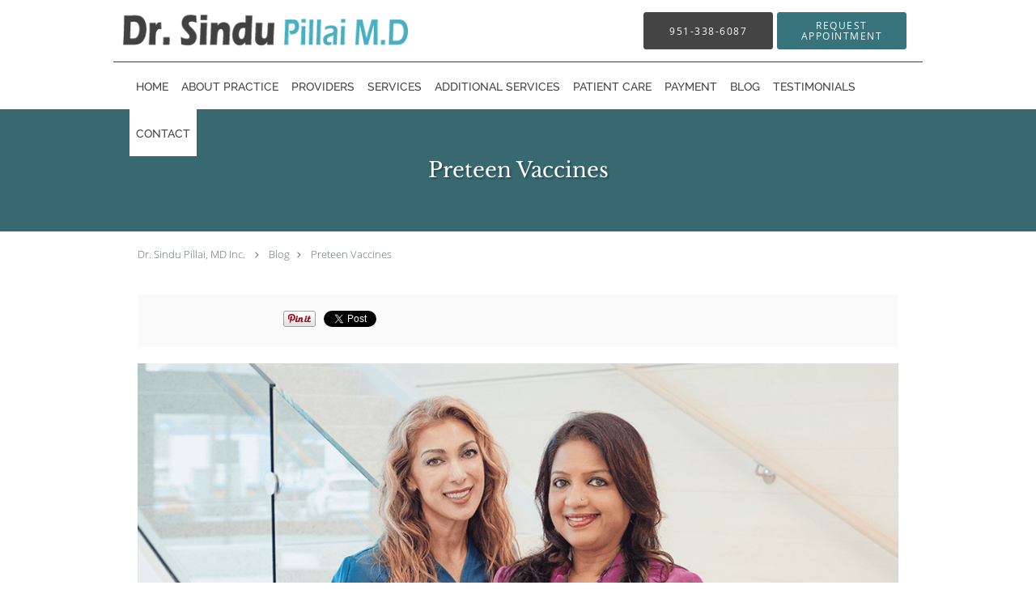

--- FILE ---
content_type: text/html; charset=UTF-8
request_url: https://www.drsindupillai.com/blog/preteen-vaccines
body_size: 17503
content:
<!DOCTYPE html>
<!--[if IE 9 ]><html class="ie9" lang="en"> <![endif]-->
<!--[if (gt IE 9)|!(IE)]><!--> <html class="" lang="en"> <!--<![endif]-->
  <head>
    <meta charset="utf-8">
    <meta name="viewport" content="width=device-width, initial-scale=1.0">

    
    
        <meta name="google-site-verification" content="ZcxEvb2octM3PA6ZFVAxoFrVRej46Adc4zpiwT6b3J4" />
    
    
          <meta property="og:image" content="https://sa1s3optim.patientpop.com/assets/images/provider/photos/2698697.png"/>
  
            <link rel="canonical" href="https://www.drsindupillai.com/blog/preteen-vaccines" />
    
    <link rel="shortcut icon" href="https://sa1s3optim.patientpop.com/assets/images/patientpop/favicon.ico" type="image/x-icon">
    <link rel="icon" href="https://sa1s3optim.patientpop.com/assets/images/patientpop/favicon.ico" type="image/x-icon">

    <title>Preteen Vaccines: Dr. Sindu Pillai, MD Inc.: Pediatricians</title>
    <meta name="description" content="Preteen Vaccines" />

      <link rel="stylesheet" href=https://www.drsindupillai.com/css/practice.atomic.application.css>

          <style>
.primary-fg{
  color:#36737D !important;
}
.primary-bg{
  background:#36737D !important;
}
.flex-active{
  background:#000 !important;
}
.primary-border{
  border-color:#36737D !important;
}
.secondary-fg{
  color:#444444 !important;
}
.secondary-bg{
  background:#444444 !important;
}
.secondary-border{
  border-color:#444444 !important;
}

section.providers-landing .provider-list-filters .chck-input + label:before,
#book-online .left ul li input[type="radio"]:checked + label:before{
  background-color: #36737D !important;
}
section.testimonials-reviews .paginator ul li a{
  color:#1ca8dd;
}
section.testimonials-reviews .paginator ul li.active span{
  background:#1ca8dd;
  color:#fff;
}
.slider-frame ol li.active input,
section.blog-hero .row .slider-frame ol li.active input{
  background:#656F72;
}
  /* latin-ext */
  @font-face {
  font-family: 'Libre Baskerville';
  font-display: swap;
  font-style: normal;
  font-weight: 400;
  src: local('Libre Baskerville'), local('LibreBaskerville-Regular'), url(https://fonts.gstatic.com/s/librebaskerville/v4/pR0sBQVcY0JZc_ciXjFsK56jerHLVJWaC-9Ja-RK4Ug.woff2) format('woff2');
  unicode-range: U+0100-024F, U+1E00-1EFF, U+20A0-20AB, U+20AD-20CF, U+2C60-2C7F, U+A720-A7FF;
  }
  /* latin */
  @font-face {
  font-family: 'Libre Baskerville';
  font-display: swap;
  font-style: normal;
  font-weight: 400;
  src: local('Libre Baskerville'), local('LibreBaskerville-Regular'), url(https://fonts.gstatic.com/s/librebaskerville/v4/pR0sBQVcY0JZc_ciXjFsK8j0T1k_tV7QYhgnOhA2764.woff2) format('woff2');
  unicode-range: U+0000-00FF, U+0131, U+0152-0153, U+02C6, U+02DA, U+02DC, U+2000-206F, U+2074, U+20AC, U+2212, U+2215;
  }
.primary-font{
font-family: 'Libre Baskerville', serif !important;
}

  /* latin-ext */
  @font-face {
  font-family: 'Raleway Medium';
  font-display: swap;
  font-style: normal;
  font-weight: 500;
  src: local('Raleway Medium'), local('Raleway-Medium'), url(https://fonts.gstatic.com/s/raleway/v11/Li18TEFObx_yGdzKDoI_cgsYbbCjybiHxArTLjt7FRU.woff2) format('woff2');
  unicode-range: U+0100-024F, U+1E00-1EFF, U+20A0-20AB, U+20AD-20CF, U+2C60-2C7F, U+A720-A7FF;
  }
  /* latin */
  @font-face {
  font-family: 'Raleway Medium';
  font-display: swap;
  font-style: normal;
  font-weight: 500;
  src: local('Raleway Medium'), local('Raleway-Medium'), url(https://fonts.gstatic.com/s/raleway/v11/CcKI4k9un7TZVWzRVT-T8wzyDMXhdD8sAj6OAJTFsBI.woff2) format('woff2');
  unicode-range: U+0000-00FF, U+0131, U+0152-0153, U+02C6, U+02DA, U+02DC, U+2000-206F, U+2074, U+20AC, U+2212, U+2215;
  }
.secondary-font{
font-family: 'Raleway Medium', sans-serif !important;
}

  body {
  margin-top: 0;
}
  @media (min-width: 70em){
    .header-1 .dropdownContain{
      background-color: transparent !important;
    }
    .header.header.header-1 nav.nav1 ul li.drop .dropdownContain .dropOut ul li.sideNav,
    .header.header.header-1 nav.nav1 ul li.drop .dropdownContain .dropOut ul li.sideNav .sideNavContain .sideOut ul li{
      background: rgba(255, 255, 255, 1) !important;
    }
    header.header.header-1 nav.nav1 > ul > li:hover:after {
      background-color: #424242;
    }
  }

#book-online .right #calendar-block ul li ol li div.slots a{
  background: #36737D;
}
#book-online .right #calendar-block ul li ol li div.slots a:hover,
#book-online .right #calendar-block ul li ol li div.slots a.checked{
  background: #36737D;
  opacity:0.75;
}
#book-online .right #calendar-block ul li ol li.scroller{
  background: #444444;
}
#book-online .right #calendar-block ul li ol li.scroller:hover{
  background: #444444;
  opacity:0.75;
}

.a-bordercolor3 {
  
      border-color: #ffffff !important;
   
}
.a-height150px {
  
    
    height: 150px !important;
   
}
.a-borderradius10pct {
  
    
    border-radius: 10% !important;
   
}
.a-borderwidth1px {
  
    
    border-width: 1px !important;
   
}
.a-backgroundcolor3 {
  
      background-color: #ffffff !important;
   
}
.a-opacity1 {
  
    
    opacity: 1 !important;
   
}
.a-margin10px {
  
    
    margin: 10px !important;
   
}
.a-opacity2 {
  
    
    opacity: .2 !important;
   
}
.a-backgroundcolor2 {
  
      background-color: #424242 !important;
   
}
.a-width50pct {
  
    
    width: 50% !important;
   
}
.a-left0pct {
  
    
    left: 0% !important;
   
}
.a-marginleft0pct {
  
    
    margin-left: 0% !important;
   
}
.a-paddingtop5pct {
  
    
    padding-top: 5% !important;
   
}
.a-paddingright5pct {
  
    
    padding-right: 5% !important;
   
}
.a-paddingbottom5pct {
  
    
    padding-bottom: 5% !important;
   
}
.a-paddingleft5pct {
  
    
    padding-left: 5% !important;
   
}
.a-color3 {
  
      color: #ffffff !important;
   
}
.a-textaligncenter {
  
    
    text-align: center !important;
   
}
.a-fontsize37px {
  
    
    font-size: 37px !important;
   
}
.a-letterspacing0px {
  
    
    letter-spacing: 0px !important;
   
}
.a-texttransformnone {
  
    
    text-transform: none !important;
   
}
.a-textshadownone {
  
    
    text-shadow: none !important;
   
}
.a-fontsize21px {
  
    
    font-size: 21px !important;
   
}
.a-lineheight110pct {
  
    
    line-height: 110% !important;
   
}
.a-backgroundcolor1 {
  
      background-color: #444444 !important;
   
}
.a-bordercolor1 {
  
      border-color: #444444 !important;
   
}
.a-borderradius3px {
  
    
    border-radius: 3px !important;
   
}
.a-width164px {
  
    
    width: 164px !important;
   
}
.a-height46px {
  
    
    height: 46px !important;
   
}
.a-fontsize12px {
  
    
    font-size: 12px !important;
   
}
.a-margin4px {
  
    
    margin: 4px !important;
   
}
.a-texttransformuppercase {
  
    
    text-transform: uppercase !important;
   
}
.a-backgroundcolor0 {
  
      background-color: #36737D !important;
   
}
.a-bordercolor0 {
  
      border-color: #36737D !important;
   
}
.a-bordertopwidth0px {
  
    
    border-top-width: 0px !important;
   
}
.a-borderbottomwidth0px {
  
    
    border-bottom-width: 0px !important;
   
}
.a-borderradius0px {
  
    
    border-radius: 0px !important;
   
}
.a-maxwidth940px {
  
    
    max-width: 940px !important;
   
}
.a-paddingtop60px {
  
    
    padding-top: 60px !important;
   
}
.a-paddingbottom60px {
  
    
    padding-bottom: 60px !important;
   
}
.a-fontsize26px {
  
    
    font-size: 26px !important;
   
}
.a-fontsize22px {
  
    
    font-size: 22px !important;
   
}
.a-maxwidth1000 {
  
    
    max-width: 1000 !important;
   
}
.a-height56 {
  
    
    height: 56 !important;
   
}
.a-marginleft10 {
  
    
    margin-left: 10 !important;
   
}
.a-margintopmarginbottom10 {
  
      margin-top: 10 !important;
    margin-bottom: 10 !important;
   
}
.a-bordercolor2 {
  
      border-color: #424242 !important;
   
}
.a-color2 {
  
      color: #424242 !important;
   
}
.a-maxwidth1000px {
  
    
    max-width: 1000px !important;
   
}
.a-height56px {
  
    
    height: 56px !important;
   
}
.a-marginleft10px {
  
    
    margin-left: 10px !important;
   
}
.a-margintopmarginbottom10px {
  
      margin-top: 10px !important;
    margin-bottom: 10px !important;
   
}
.a-fontsize30px {
  
    
    font-size: 30px !important;
   
}
.a-bordercolor4 {
  
      border-color: transparent !important;
   
}
.a-borderradius50pct {
  
    
    border-radius: 50% !important;
   
}
.a-height20px {
  
    
    height: 20px !important;
   
}
.a-marginright3px {
  
    
    margin-right: 3px !important;
   
}
.a-width20px {
  
    
    width: 20px !important;
   
}
.a-minheight0vh {
  
    
    min-height: 0vh !important;
   
}
.a-left15pct {
  
    
    left: 15% !important;
   
}
.a-borderbottomwidth201px {
  
    
    border-bottom-width: 201px !important;
   
}
.a-bordertopwidth201px {
  
    
    border-top-width: 201px !important;
   
}
.a-opacity08 {
  
    
    opacity: 0.8 !important;
   
}
.a-width70pct {
  
    
    width: 70% !important;
   
}
.a-fontsize45px {
  
    
    font-size: 45px !important;
   
}
.a-letterspacing3px {
  
    
    letter-spacing: 3px !important;
   
}
.a-color1 {
  
      color: #444444 !important;
   
}
.a-marginleft15pct {
  
    
    margin-left: 15% !important;
   
}
.a-paddingbottom0pct {
  
    
    padding-bottom: 0% !important;
   
}
.a-paddingtop3pct {
  
    
    padding-top: 3% !important;
   
}

    .eyebrow-two {
    background-color: #ffdf41 !important;
    padding: 8px 0;
  }
  .eyebrow-two .icon {
    font-size: 110%;
    padding-right: 3px;
  }
section.seo-module h1 {
  font-family: 'Libre Baskerville', serif;
  letter-spacing: 3px;
}

section.seo-module h2 {
  font-family: 'Raleway Medium', sans-serif;
}

section.meet {
  background-color: #f0f0f0 !important;
  border-bottom: none;
}

section.services.pinstripe {
  background-color: #fff !important;
  border-bottom: none;
}

section.services.pinstripe h3 {
  font-family: 'Libre Baskerville', serif;
  letter-spacing: 3px;
  font-size: 3.0em;
  color: #444444;
}

section.services .service-tagline  {
  font-family: 'Raleway Medium', sans-serif;
  color: #36737D;
}

section p {
  color: #2b2c2e;
  font-family: 'Raleway Medium', sans-serif;
}

section ul li {
  color: #2b2c2e;
  font-family: 'Raleway Medium', sans-serif;
}

section.locations.pinstripe {
  background-color: #fff !important;
  border-bottom: none;
}

section.locations.pinstripe h3 {
  font-family: 'Libre Baskerville', serif;
  letter-spacing: 3px;
  color: #444444;
  font-size: 3.0em;
}

section.locations .locations-tagline  {
  font-family: 'Raleway Medium', sans-serif;
  color: #36737D;
}

footer {
  Background-color: #444444 !important;
}

footer .nap {
  color: #fff !important;
}

section.services .service-block.with-thumbs ul li a {
    background: rgba(0, 0, 0, 0.70);  
}

a.read-more-link {
  color: #2b2c2e;
}

section.meet.pinstripe .meet-frame img { object-fit: contain; height: auto; width: 100%; max-width: 460px; }


.web-to-text-iframe {
  background: transparent;
  border: none;
  bottom: 0;
  height: 0;
  position: fixed;
  right: 0;
  width: 0;
  /* To not to overlap modals */
  z-index: 1039;
}
.skip-main-content {
  position: absolute;
  width: 1px;
  height: 1px;
  margin: -1px;
  padding: 0;
  overflow: hidden;
  clip: rect(0, 0, 0, 0);
  white-space: nowrap;
  border: 0;
}
.skip-main-content:focus { 
  position: inherit;
  width: auto;
  height: auto;
  margin: 0;
  overflow: visible;
  clip: auto;
  white-space: normal;
  padding: 6px;
  font-size: 13px !important;
}
</style>
    
      <link href="https://www.drsindupillai.com/css/practice.blog.css?v=633" rel="stylesheet" type="text/css">

    <style>
          </style>
    <!--[if lt IE 9]>
      <script src="https://oss.maxcdn.com/libs/html5shiv/3.7.0/html5shiv.js"></script>
      <script src="https://oss.maxcdn.com/libs/respond.js/1.4.2/respond.min.js"></script>
      <script type="text/javascript" src="https://sa1co.patientpop.com/assets/old-browser-warning.js"></script>
    <![endif]-->
  </head>
    <body class="ATOMIC">
              

    
                <header class="header header-1   sticky ">
  <a class="skip-main-content" href="#main-content">Skip to main content</a>
  <div class="wrap a-backgroundcolor3">
    <div class="nav-header a-maxwidth1000px">

      <div class="cta fill-2">
                                          <a href="tel:9513386087" class="header-cta cta-call-us a-backgroundcolor1 a-color3 a-bordercolor1">
              <span class="mm-phone-number">951-338-6087</span>
            </a>
                  
                  <a href="javascript:void(0);" role="button" tabindex="0" class="header-cta cta-book-online ppop_bookonline_action a-backgroundcolor0 a-color3 a-bordercolor0" data-practiceid="24609"  data-locationid="32123" ><span>Request Appointment</span></a>
        
              </div>

      <div class="brand">
                  <a href="/" class="logo" aria-label="Link to home page">
                          <img
                class="a-height56px a-margintopmarginbottom10px a-marginleft10px"
                src="https://sa1s3optim.patientpop.com/assets/images/provider/photos/2446579.png" alt="Practice logo">
                      </a>
        
        <button class="nav-toggle" data-target="nav-list" aria-label="Expand navigation menu"  aria-expanded="false">
          <span class="a-backgroundcolor2"></span>
          <span class="a-backgroundcolor2"></span>
          <span class="a-backgroundcolor2"></span>
        </button>

      </div>

    </div>

  </div>

  <nav class="nav1 a-backgroundcolor3 toggle-menu" style="display: none;">
    <ul class="nav-list nav-hb a-bordercolor2 a-maxwidth1000px">
      <li class="a-backgroundcolor3">
        <a id="home" href="/" class="clickable" target="_self">
          <span class="secondary-font a-color2">Home</span>
        </a>
      </li>
                  <li class="a-backgroundcolor3">
        <a id="about" href="/about" class="clickable" target="_self">
          <span class="secondary-font a-color2">About Practice</span>
        </a>
      </li>
                  <li class="a-backgroundcolor3">
        <a id="providers" href="/provider" class="clickable" target="_self">
          <span class="secondary-font a-color2">Providers</span>
        </a>
      </li>
                  <li class="drop">
        <a id="services" href="/services"  class="clickable" target="_self">
          <span class="secondary-font a-color2">Services</span>
        </a>
        <i tabindex="0" aria-label="Collapse submenu" role="button" id="drop-minus-456361" class="fa fa-minus a-color2" data-partner="#drop-plus-456361" data-drop=".dropdownContain"></i>
        <i tabindex="0" aria-label="Expand submenu" role="button" id="drop-plus-456361" class="fa fa-plus active a-color2" data-partner="#drop-minus-456361" data-drop=".dropdownContain"></i>
        <div class="dropdownContain a-backgroundcolor3" style="display: none">
          <div class="dropOut">
            <ul>
                                                                              <li class="sideNav a-backgroundcolor3">
                    <a href="/services/well-child-visit" class="secondary-font child-link clickable" id="Services_Well Child Visit" target="_self">
                      <span class="secondary-font a-color2">Well Child Visit</span>
                    </a>
                  </li>
                                                                                <li class="sideNav a-backgroundcolor3">
                    <a href="/services/sick-visits" class="secondary-font child-link clickable" id="Services_Sick Visits" target="_self">
                      <span class="secondary-font a-color2">Sick Visits</span>
                    </a>
                  </li>
                                                                                <li class="sideNav a-backgroundcolor3">
                    <a href="/services/school-physicals" class="secondary-font child-link clickable" id="Services_School Physicals" target="_self">
                      <span class="secondary-font a-color2">School Physicals</span>
                    </a>
                  </li>
                                                                                <li class="sideNav a-backgroundcolor3">
                    <a href="/services/newborn-visits" class="secondary-font child-link clickable" id="Services_Newborn Visits" target="_self">
                      <span class="secondary-font a-color2">Newborn Visits</span>
                    </a>
                  </li>
                                                                                <li class="sideNav a-backgroundcolor3">
                    <a href="/services/prenatal-visits" class="secondary-font child-link clickable" id="Services_Prenatal Visits" target="_self">
                      <span class="secondary-font a-color2">Prenatal Visits</span>
                    </a>
                  </li>
                                                                                <li class="sideNav a-backgroundcolor3">
                    <a href="/services/behavioral-evaluations" class="secondary-font child-link clickable" id="Services_Behavioral Evaluations" target="_self">
                      <span class="secondary-font a-color2">Behavioral Evaluations</span>
                    </a>
                  </li>
                                                                                <li class="sideNav a-backgroundcolor3">
                    <a href="/services/weight-visits" class="secondary-font child-link clickable" id="Services_Weight Visits" target="_self">
                      <span class="secondary-font a-color2">Weight Visits</span>
                    </a>
                  </li>
                                                                                <li class="sideNav a-backgroundcolor3">
                    <a href="/services/nurse-visits" class="secondary-font child-link clickable" id="Services_Nurse Visits" target="_self">
                      <span class="secondary-font a-color2">Nurse Visits</span>
                    </a>
                  </li>
                                                        </ul>
          </div>
        </div>
      </li>
                  <li class="a-backgroundcolor3">
        <a id="additional-services" href="/contents/additional-services" class="clickable" target="">
          <span class="secondary-font a-color2">Additional Services</span>
        </a>
      </li>
                  <li class="drop">
        <a id="patient-care" href="javascript:void(0);"  class="" target="">
          <span class="secondary-font a-color2">Patient Care</span>
        </a>
        <i tabindex="0" aria-label="Collapse submenu" role="button" id="drop-minus-464989" class="fa fa-minus a-color2" data-partner="#drop-plus-464989" data-drop=".dropdownContain"></i>
        <i tabindex="0" aria-label="Expand submenu" role="button" id="drop-plus-464989" class="fa fa-plus active a-color2" data-partner="#drop-minus-464989" data-drop=".dropdownContain"></i>
        <div class="dropdownContain a-backgroundcolor3" style="display: none">
          <div class="dropOut">
            <ul>
                                                                              <li class="sideNav a-backgroundcolor3">
                    <a href="/contents/patient-care/patient-forms" class="secondary-font child-link clickable" id="Patient Care_Patient Forms" target="">
                      <span class="secondary-font a-color2">Patient Forms</span>
                    </a>
                  </li>
                                                                                <li class="sideNav a-backgroundcolor3">
                    <a href="/contents/patient-care/office-policies" class="secondary-font child-link clickable" id="Patient Care_Office Policies" target="">
                      <span class="secondary-font a-color2">Office Policies</span>
                    </a>
                  </li>
                                                                                <li class="sideNav a-backgroundcolor3">
                    <a href="/contents/patient-care/referrals" class="secondary-font child-link clickable" id="Patient Care_Referrals" target="">
                      <span class="secondary-font a-color2">Referrals</span>
                    </a>
                  </li>
                                                                                <li class="sideNav a-backgroundcolor3">
                    <a href="/contents/patient-care/parent-resources" class="secondary-font child-link clickable" id="Patient Care_Parent Resources" target="">
                      <span class="secondary-font a-color2">Parent Resources</span>
                    </a>
                  </li>
                                                                                <li class="sideNav a-backgroundcolor3">
                    <a href="/contents/patient-care/patient-resources" class="secondary-font child-link clickable" id="Patient Care_Patient Resources 2" target="">
                      <span class="secondary-font a-color2">Patient Resources 2</span>
                    </a>
                  </li>
                                                                                <li class="sideNav a-backgroundcolor3">
                    <a href="/contents/patient-care/billing-insurance" class="secondary-font child-link clickable" id="Patient Care_Billing and Insurance" target="">
                      <span class="secondary-font a-color2">Billing and Insurance</span>
                    </a>
                  </li>
                                                                                <li class="sideNav a-backgroundcolor3">
                    <a href="/contents/patient-care/news-and-monthly-tips" class="secondary-font child-link clickable" id="Patient Care_News and Monthly tips" target="">
                      <span class="secondary-font a-color2">News and Monthly tips</span>
                    </a>
                  </li>
                                                                                <li class="sideNav a-backgroundcolor3">
                    <a href="/contents/patient-care/useful-links" class="secondary-font child-link clickable" id="Patient Care_Useful Links" target="">
                      <span class="secondary-font a-color2">Useful Links</span>
                    </a>
                  </li>
                                                        </ul>
          </div>
        </div>
      </li>
                  <li class="a-backgroundcolor3">
        <a id="payment" href="javascript:void(0);" class="" target="">
          <span class="secondary-font a-color2">Payment</span>
        </a>
      </li>
                  <li class="a-backgroundcolor3">
        <a id="blog" href="/blog" class="clickable" target="_self">
          <span class="secondary-font a-color2">Blog</span>
        </a>
      </li>
                  <li class="drop">
        <a id="testimonials" href="/testimonials"  class="clickable" target="_self">
          <span class="secondary-font a-color2">Testimonials</span>
        </a>
        <i tabindex="0" aria-label="Collapse submenu" role="button" id="drop-minus-456365" class="fa fa-minus a-color2" data-partner="#drop-plus-456365" data-drop=".dropdownContain"></i>
        <i tabindex="0" aria-label="Expand submenu" role="button" id="drop-plus-456365" class="fa fa-plus active a-color2" data-partner="#drop-minus-456365" data-drop=".dropdownContain"></i>
        <div class="dropdownContain a-backgroundcolor3" style="display: none">
          <div class="dropOut">
            <ul>
                                                                              <li class="sideNav a-backgroundcolor3">
                    <a href="/contents/testimonials/testimonials-1" class="secondary-font child-link clickable" id="Testimonials_Additional Testimonials" target="">
                      <span class="secondary-font a-color2">Additional Testimonials</span>
                    </a>
                  </li>
                                                        </ul>
          </div>
        </div>
      </li>
                  <li class="a-backgroundcolor3">
        <a id="contact" href="/contactus" class="clickable" target="_self">
          <span class="secondary-font a-color2">Contact</span>
        </a>
      </li>
          </ul>
  </nav>

</header>


                                      <main id="main-content">
                                        <section class="herosub herosub-1 a-backgroundcolor0">
    <div class="hero " >
    <div id="hero-cloak" 
         class="cloak a-backgroundcolor2
                a-opacity2"></div>
    <div id="hero-titles" 
         class="hero-titles a-maxwidth940px
                a-paddingtop60px
                a-paddingbottom60px">
      <div id="hero-titles-inner" class="hero-titles-inner">
        <h1 class="main-text 
                    primary-font                              text-shadow                    a-fontsize26px
                   a-textaligncenter
                   a-color3"
            id="sub-primary-title">Preteen Vaccines</h1>
              </div>
    </div>
  </div>
</section>
                                          <section class="blog-crumb post">
  <div class="row">
    <div class="breadcrumb">
        <a href="https://www.drsindupillai.com">Dr. Sindu Pillai, MD Inc.</a> <i class="fa fa-angle-right"></i>
      <a href="https://www.drsindupillai.com/blog">Blog</a><i class="fa fa-angle-right"></i>
      <a href="https://www.drsindupillai.com/blog/preteen-vaccines">Preteen Vaccines</a>
    </div>
  </div>
</section>

<section class="blog-social">
  <div class="row">
    <ul class="social-share">
      <li><iframe title="Facebook social button" src="//www.facebook.com/plugins/like.php?href=https%3A%2F%2Fwww.drsindupillai.com%2Fblog%2Fpreteen-vaccines&width=140&layout=button_count&action=like&show_faces=false&share=true&height=21&appId=" scrolling="no" frameborder="0" style="border:none; overflow:hidden; width:140px; height:21px;" allowTransparency="true"></iframe></li>
      <li><a href="//www.pinterest.com/pin/create/button/?url=https%3A%2F%2Fwww.drsindupillai.com%2Fblog%2Fpreteen-vaccines&description=Dr.+Sindu+Pillai%2C+MD+Inc.+Blog%3A+Preteen+Vaccines" data-pin-do="buttonPin" data-pin-config="beside"><img src="//assets.pinterest.com/images/pidgets/pinit_fg_en_rect_gray_20.png" alt="Pin to Pinterest board"/></a></li>
      <li>
        <a href="https://twitter.com/share" class="twitter-share-button" data-url="https://www.drsindupillai.com/blog/preteen-vaccines">Tweet</a>
        <script>!function(d,s,id){var js,fjs=d.getElementsByTagName(s)[0],p=/^http:/.test(d.location)?'http':'https';if(!d.getElementById(id)){js=d.createElement(s);js.id=id;js.src=p+'://platform.twitter.com/widgets.js';fjs.parentNode.insertBefore(js,fjs);}}(document, 'script', 'twitter-wjs');</script>
      </li>
    </ul>
  </div>
</section>

<section class="blog-post">
      <div class="blog-img">
      <img src="https://sa1s3optim.patientpop.com/assets/images/provider/photos/2698697.png" alt="Preteen Vaccines"/>
    </div>
    <p><span style="font-family: arial, helvetica, sans-serif;">Wellness visits are essential part of health maintenance in pediatric practice and they include getting recommended routine vacines for all age groups.&nbsp; Pandemic has resulted in large deficits and drops in adolescent immunizations worldwide.&nbsp; Preteens need vacccines against whooping cough (Tdap), HPV and Meningitis vaccine when they are 11 to 12 years old.&nbsp; The Covid - 19 vaccine is recommended for children 5 years and older.&nbsp; Incoming 7th graders must also provide proof of having received 2 doses of Mesales Mumps &amp; Rubella vaccine and Chickenpox vaccine before starting school.&nbsp; Please use every opportunity to immunize your preteens.</span></p>
  </section>

<section class="blog-listings ">
  <div about="0" typeof='{"type":"MODULE", "secondary_type": "BLOG", "type_id": null, "fieldname": "you-might-also-enjoy"}'>
    <h2 class="recommendation-heading" property='fieldtext'>You Might Also Enjoy...</h2>
  </div>
  <div class="row" id="blog-listings">
          <article class="show">
        <div>
          <a href="https://www.drsindupillai.com/blog/7-healthy-habits-to-start-with-your-child-in-the-new-year" aria-label="Link to full blog The new year is nearly here! Make developing healthy habits with your kids a top resolution. Dive in to discover simple steps that can set your whole family up for a happy, healthy 2026.">
                          <div class="img-wrapper" data-bg="https://sa1s3optim.patientpop.com/assets/images/provider/photos/2828107.jpeg">
                <img src="https://sa1s3optim.patientpop.com/assets/images/provider/photos/2828107.jpeg" alt="7 Healthy Habits to Start With your Child in the New Year">
              </div>
                        <h3 class="img-title primary-fg">7 Healthy Habits to Start With Your Child in the New Year</h3>
          </a>
          <div class="img-description">The new year is nearly here! Make developing healthy habits with your kids a top resolution. Dive in to discover simple steps that can set your whole family up for a happy, healthy 2026.</div>
        </div>
      </article>
          <article class="show">
        <div>
          <a href="https://www.drsindupillai.com/blog/5-fun-and-safe-ways-to-keep-your-kids-active-indoors-this-winter" aria-label="Link to full blog The cold is setting in, which means less time outside for your kids. Keeping them active over the winter is key to their health and wellness. Discover ways to keep your kids active and safe during the winter months.">
                          <div class="img-wrapper" data-bg="https://sa1s3optim.patientpop.com/assets/images/provider/photos/2823214.jpeg">
                <img src="https://sa1s3optim.patientpop.com/assets/images/provider/photos/2823214.jpeg" alt="5 Fun and Safe Ways to Keep Your Kids Active Indoors This Winter">
              </div>
                        <h3 class="img-title primary-fg">5 Fun and Safe Ways to Keep Your Kids Active Indoors This Winter</h3>
          </a>
          <div class="img-description">The cold is setting in, which means less time outside for your kids. Keeping them active over the winter is key to their health and wellness. Discover ways to keep your kids active and safe during the winter months.</div>
        </div>
      </article>
          <article class="show">
        <div>
          <a href="https://www.drsindupillai.com/blog/my-child-is-having-severe-mood-swings-should-i-schedule-a-behavioral-evaluation" aria-label="Link to full blog Watching your child have severe mood swings is unnerving, especially when you don't know how to handle it. Read on to learn when to schedule an evaluation for your child and what to expect from their behavioral appointment.">
                          <div class="img-wrapper" data-bg="https://sa1s3optim.patientpop.com/assets/images/provider/photos/2820503.jpeg">
                <img src="https://sa1s3optim.patientpop.com/assets/images/provider/photos/2820503.jpeg" alt="My Child Is Having Severe Mood Swings: Should I Schedule a Behavioral Evaluation?">
              </div>
                        <h3 class="img-title primary-fg">My Child Is Having Severe Mood Swings: Should I Schedule a Behavioral Evaluation?</h3>
          </a>
          <div class="img-description">Watching your child have severe mood swings is unnerving, especially when you don't know how to handle it. Read on to learn when to schedule an evaluation for your child and what to expect from their behavioral appointment.</div>
        </div>
      </article>
          <article class="show">
        <div>
          <a href="https://www.drsindupillai.com/blog/how-to-know-the-urgency-of-getting-medical-care-for-your-sick-child" aria-label="Link to full blog When your child is sick, all you want is for them to feel better – but when is a trip to the doctor's office necessary? Read on to learn about what signs signal you should urgently get your child medical help and when you can treat them at home.">
                          <div class="img-wrapper" data-bg="https://sa1s3optim.patientpop.com/assets/images/provider/photos/2816483.jpeg">
                <img src="https://sa1s3optim.patientpop.com/assets/images/provider/photos/2816483.jpeg" alt="How to Know the Urgency of Getting Medical Care for Your Sick Child">
              </div>
                        <h3 class="img-title primary-fg">How to Know the Urgency of Getting Medical Care for Your Sick Child</h3>
          </a>
          <div class="img-description">When your child is sick, all you want is for them to feel better – but when is a trip to the doctor's office necessary? Read on to learn about what signs signal you should urgently get your child medical help and when you can treat them at home.</div>
        </div>
      </article>
          <article class="show">
        <div>
          <a href="https://www.drsindupillai.com/blog/the-importance-of-prenatal-visits" aria-label="Link to full blog Prenatal care is essential for the health of you and your baby during pregnancy for many reasons. Read on to learn why prenatal visits are crucial and what to expect from your appointments.">
                          <div class="img-wrapper" data-bg="https://sa1s3optim.patientpop.com/assets/images/provider/photos/2813311.jpeg">
                <img src="https://sa1s3optim.patientpop.com/assets/images/provider/photos/2813311.jpeg" alt="The Importance of Prenatal Visits">
              </div>
                        <h3 class="img-title primary-fg">The Importance of Prenatal Visits</h3>
          </a>
          <div class="img-description">Prenatal care is essential for the health of you and your baby during pregnancy for many reasons. Read on to learn why prenatal visits are crucial and what to expect from your appointments.</div>
        </div>
      </article>
          <article class="show">
        <div>
          <a href="https://www.drsindupillai.com/blog/my-child-has-gained-an-unhealthy-amount-of-weight-how-can-i-help" aria-label="Link to full blog Nobody wants their child to have any health issues, especially obesity. If you notice that your child has gained weight, it's essential to take action. Learn more about tips to help your child maintain a healthy weight and lifestyle.">
                          <div class="img-wrapper" data-bg="https://sa1s3optim.patientpop.com/assets/images/provider/photos/2805924.jpeg">
                <img src="https://sa1s3optim.patientpop.com/assets/images/provider/photos/2805924.jpeg" alt="My Child Has Gained an Unhealthy Amount of Weight. How Can I Help?">
              </div>
                        <h3 class="img-title primary-fg">My Child Has Gained an Unhealthy Amount of Weight. How Can I Help?</h3>
          </a>
          <div class="img-description">Nobody wants their child to have any health issues, especially obesity. If you notice that your child has gained weight, it's essential to take action. Learn more about tips to help your child maintain a healthy weight and lifestyle.</div>
        </div>
      </article>
      </div>
</section>
                                                                                    </main>
                              <footer>
  <div class="row">
    <div class="span12">
      <ul>
        <li>
                                    <div class="copy"><p>&copy; Copyright 2026 <a style="color:inherit;" href="https://www.tebra.com/marketing/practice-websites/">Tebra Inc</a>.</p></div>
                              </li>
        <li>
          <a href="https://www.drsindupillai.com/your-privacy" rel="nofollow" >Privacy Policy</a>
        </li>
        <li>
          <a href="https://www.drsindupillai.com/our-terms" rel="nofollow" >Terms &amp; Conditions</a>
        </li>
                  <li><a href="https://www.drsindupillai.com/accessibility-statement" rel="nofollow" id="footer-link-accessibility-notice">Accessibility Notice</a></li>
          <li><a href="https://www.drsindupillai.com/contactus">Contact Us</a></li>
      </ul>
    </div>

                  <div class="span12">
          <div class="nap">
            <div class="fn org"> Dr. Sindu Pillai, MD Inc., Murrieta, CA</div>
            Phone (appointments): <span class="tel mm-phone-number" content="9513386087">951-338-6087</span>
                          <span class="divider">|</span>
              Phone (general inquiries): 951-679-2100
                        <div class="adr">
              Address: <span class="street-address">35100 Makena Ave, Suite 200, </span>
              <span class="locality">Murrieta</span>, <span class="region">CA</span> <span>92563</span>
            </div>
          </div>
        </div>
              <div class="span12">
      <section class="aggregate-ratings">
  <ul role="presentation">
    <li role="presentation">
      <div class="average">
        4.76<sup><span>/</span>5</sup>
      </div>
    </li>
    <li role="presentation">
      <div class="star-rating">
        <div class="top" style="width:95.20%">
          <div class="hidden-aggregate-rating">4.76/5 Star Rating</div>
          <i title="Star Rating" role="img" class="fa fa-star"></i><i title="Star Rating" role="img" class="fa fa-star"></i><i title="Star Rating" role="img" class="fa fa-star"></i><i title="Star Rating" role="img" class="fa fa-star"></i><i title="Star Rating" role="img" class="fa fa-star"></i>
        </div>
        <div class="bottom">
          <i title="Star Rating" role="img" class="fa fa-star"></i><i title="Star Rating" role="img" class="fa fa-star"></i><i title="Star Rating" role="img" class="fa fa-star"></i><i title="Star Rating" role="img" class="fa fa-star"></i><i title="Star Rating" role="img" class="fa fa-star"></i>
        </div>
      </div>
      <div class="total-aggregate-reviews">(21  reviews) </div>
    </li>
  </ul>
</section>
    </div>
      
      <div class="span12 powered-by"><p>Medical website powered by <a style="color:inherit;" href="https://www.tebra.com/marketing/practice-websites/">Tebra</a></p></div>
      </div>
</footer>
                                <script type="application/ld+json">
    {"@context":"http:\/\/schema.org","@type":"Physician","@id":"https:\/\/www.drsindupillai.com\/dc7198c1b9396d123599c4cc2fca5dd9f5c14825","url":"https:\/\/www.drsindupillai.com","brand":{"name":["Dr. Sindu Pillai, MD Inc."]},"name":["Sindu Pillai, MD","Van Nguyen, PAC","Maya Triplett, PA-C","Taylor, PA"],"image":"","sameAs":[],"potentialAction":{"@type":"ReserveAction","target":{"@type":"EntryPoint","urlTemplate":"https:\/\/www.drsindupillai.com\/schedule?utm_medium=markup","inLanguage":"en-US","actionPlatform":["http:\/\/schema.org\/DesktopWebPlatform","http:\/\/schema.org\/IOSPlatform","http:\/\/schema.org\/AndroidPlatform"]},"result":{"@type":"Reservation","name":"Request Appointment"}},"telephone":"+1 951-338-6087","contactPoint":[{"@type":"ContactPoint","telephone":"+1 951-338-6087","contactType":"reservations"},{"@type":"ContactPoint","telephone":"+1 951-679-2100","contactType":"customer service"}],"address":{"@type":"PostalAddress","streetAddress":"35100 Makena Ave Suite 200","addressLocality":"Murrieta","addressRegion":"CA","postalCode":"92563","addressCountry":"USA"}}
</script>
      
    <div class="yt-player">
      <div class="inner">
        <button type="button" class="close-yt-player" aria-label="Close video">&times;</button>
        <iframe title="Video container" aria-label="Video container" width="680" height="377" src="" allowFullScreen mozallowfullscreen webkitAllowFullScreen></iframe>
      </div>
    </div>

    <script>
      var recaptcha_public_key = '6Lf-Vs4qAAAAANLS4SUm8FQ4bNRnHyhfes-bsXz2';
    </script>

         <script type="text/javascript" src="https://www.drsindupillai.com/js/practice.application.js" async defer></script>
     
     
    <script>
      window.onload = function () {
          $('.nav-toggle').click(function(){
  var navClass = $(this).attr('class');
  $(this).toggleClass('expanded');
  if (!navClass.includes('expanded')) {
    $(this).attr('aria-label', 'Collapse navigation menu');
    $(this).attr('aria-expanded', 'true');
    $('.wrap').attr('aria-hidden', 'true');
    $('.toggle-menu').css({ display: 'block' });
  } else {
    $('.wrap').attr('aria-hidden', 'false');
    $(this).attr('aria-label', 'Expand navigation menu');
    $(this).attr('aria-expanded', 'false');
    $('.toggle-menu').css({ display: 'none' });
  }
  
  var nav = '.' + $(this).data('target');
  if($('header').hasClass('sticky')) {
    $('body').toggleClass('nav-expanded');
  }
  $(nav).slideToggle('fast');
});

$('.nav-slider').click(function(){
  $(this).toggleClass('expanded');
  $('body').toggleClass('nav-open');
  var nav = '.' + $(this).data('target');
  $(nav).toggleClass('expanded');
});
$('.header-backdrop').click(function(){
  $('.nav-slider').click();
});

  var stickyNav = {
  headerOffset: $('header').offset().top,
  checkStickiness: function(){
    if ($(document).scrollTop() >= stickyNav.headerOffset) {
      $('header').addClass('scrolling');
              var combinedHeight = $('header .wrap').outerHeight();
        if($(document).width() >= 1120){
          combinedHeight += $('header nav').outerHeight();
        }
        $('body').css({'padding-top': combinedHeight + 'px'});
          } else {
      $('header').removeClass('scrolling');
      $('body').css({'padding-top': '0'});
    }
    if ($(document).scrollTop() >= $('header').height()) {
      $('header').addClass('scrolling-color');
    }else{
      $('header').removeClass('scrolling-color');
    }
  },
  debounce: function(func, wait, immediate) {
    var timeout;
    return function() {
      var context = this, args = arguments;
      var later = function() {
        timeout = null;
        if (!immediate) func.apply(context, args);
      };
      var callNow = immediate && !timeout;
      clearTimeout(timeout);
      timeout = setTimeout(later, wait);
      if (callNow) func.apply(context, args);
    };
  },
  init: function(){
    stickyNav.checkStickiness();
    $(window).scroll(stickyNav.debounce(stickyNav.checkStickiness, 10));
    $(window).resize(stickyNav.debounce(stickyNav.checkStickiness, 10));
  }
};
stickyNav.init();

        
        // JS Hero 2

//console.warn('TODO: Move $.animateTransform to main library');
(function($){
  $.fn.animateTransform = function(/* [start,] end [, duration] [, callback] */){
    var start = null, end = null, duration = 400, callback = function(){};
    for(var i=0; i<arguments.length; i++){
      if(typeof(arguments[i]) == 'string'){
        if(!start) start = arguments[i];
        else end = arguments[i];
      } else if(typeof(arguments[i]) == 'number'){
        duration = arguments[i];
      } else if(typeof(arguments[i]) == 'function'){
        callback = arguments[i];
      }
    }
    if(start && !end){
      end = start;
      start = null;
    }
    if(!end) return;
    if(start){
      this.css("transform", start);
    }
    if(duration < 16) duration = 16;
    var transitionB4 = this.css('transition');
    this.css('transition', 'transform ' + duration + 'ms');
    this.css('transform', end);
    var $el = this;
    setTimeout(function(){
      $el.css('transition', transitionB4 || '');
      $el.css('transform', end);
      callback();
    }, duration);
  };
})(jQuery);

(function($){
  $.fn.swipeHandler = function(options) {
    var $container = this;
    var swipeThreshold = options.swipeThreshold || null;
    var onSwipeLeft = options.onSwipeLeft || null;
    var onSwipeRight = options.onSwipeRight || null;
    $container.on('touchstart', function(event) {
      var previousSwipeX = event.originalEvent.touches[0].clientX;
      $container.on('touchend', removeSwipeListeners);
      $container.on('touchcancel', removeSwipeListeners);
      $container.on('touchmove', function(event) {
        currentSwipeX = event.originalEvent.touches[0].clientX;
        if(currentSwipeX-swipeThreshold > previousSwipeX){
          removeSwipeListeners();
          if ( onSwipeRight ){
            event.preventDefault();
            onSwipeRight(event);
          }
        }else if(currentSwipeX+swipeThreshold < previousSwipeX){
          removeSwipeListeners();
          if ( onSwipeLeft ){
            event.preventDefault();
            onSwipeLeft(event);
          }
        }
        previousSwipeX = currentSwipeX;
      });
    });
    function removeSwipeListeners() {
      $container.off('touchmove');
      $container.off('touchend');
      $container.off('touchcancel');
    }
  };
})(jQuery);


//console.warn('TODO: Move $.smartresize to main library');
(function($,sr){
  // debouncing function from John Hann
  // http://unscriptable.com/index.php/2009/03/20/debouncing-javascript-methods/
  var debounce = function (func, threshold, execAsap) {
      var timeout;
      return function debounced () {
          var obj = this, args = arguments;
          function delayed () {
              if (!execAsap)
                  func.apply(obj, args);
              timeout = null;
          };
          if (timeout)
              clearTimeout(timeout);
          else if (execAsap)
              func.apply(obj, args);
          timeout = setTimeout(delayed, threshold || 100);
      };
  }
  // smartresize 
  jQuery.fn[sr] = function(fn){  return fn ? this.bind('resize', debounce(fn)) : this.trigger(sr); };
})(jQuery,'smartresize');


(function($){
  $.fn.heroCarousel = function( options ){

    var settings = $.extend({
      transitionType: 'fade-over',
      transitionSpeedFactor: 1,
      transitionDelay: 4000,
    }, options);

    var $container    = $(this);
    var $list         = $(this).find('ul.carousel-items').eq(0);
    var $slides       = $list.find('li.carousel-item');
    var $navBar       = $container.find('ol.carousel-nav');
    var $leftBtn      = $(this).find('i.carousel-left-btn');
    var $rightBtn     = $(this).find('i.carousel-right-btn');
    var totalSlides   = $slides.length;
    var sliding       = false;
    var currentSlide  = settings.openingSlideIndex > -1 ? settings.openingSlideIndex : 0;
    var traverse      = null;
    var defaultColorClass = 'a-'+$navBar.data('default-color-class');
    var activeColorClass  = 'a-'+$navBar.data('active-color-class');
      
    function slide(isRewinding) {
      if(!sliding){
        $container.find('iframe[src*="www.youtube.com/embed/"]').each(function(i) {
          this.contentWindow.postMessage( JSON.stringify({ event:'command', func: 'pauseVideo', args:'' }), '*');
        });
        $container.find('ol li.bullet')
          .removeClass('active')
          .removeClass(activeColorClass)
          .addClass(defaultColorClass);
        $container.find('ol li.bullet').eq(currentSlide)
          .addClass('active')
          .removeClass(defaultColorClass)
          .addClass(activeColorClass);
        sliding = true;
        setCurrentBgUrl( $( $container.find('li.carousel-item').eq(currentSlide) ) );
        switch(settings.transitionType) {
          case 'slide': doTransitionSlide(false, isRewinding); break;
          case 'slide-over': doTransitionSlide(true, isRewinding); break;
          case 'slide-reveal': doTransitionSlideReveal(false, isRewinding); break;
          case 'slide-over-reveal':
          case 'slide-reveal-over': doTransitionSlideReveal(true, isRewinding); break;
          case 'fade-reveal': doTransitionFadeReveal(); break;
          case 'fade-over': doTransitionFadeOver(); break;
          case 'fade' : 
          default: doTransitionFade(); break;
        }
      }
    }

    function setCurrentBgUrl($el) {
      var bgUrl = $el.css('background-image');
      bgUrl = bgUrl.replace('url(','').replace(')','').replace(/\"/gi, '');
      var dataSrc = $el.data('src');
      if ( dataSrc != bgUrl ) {
        $el.css( 'background-image', 'url("'+dataSrc+'")');
      }
    }

    function doTransitionFade() {
      var speed = 500 * settings.transitionSpeedFactor;
      $slides.removeClass('active')
      $slides.eq(currentSlide).addClass('active')  
      $list.animate({
        opacity : 0
      }, speed,function(){
        $slides.hide();
        $slides.eq(currentSlide).show();    
        $list.animate({opacity : 1}, speed, function(){
          $container.find('li.carousel-item').eq(currentSlide).find('.overlay').slideDown();
          afterTransition();
        });
      });
    }
    
    function doTransitionFadeOver() {
      var speed = 500 * settings.transitionSpeedFactor;
      $slides.removeClass('active');
      $slides.eq(currentSlide).addClass('active');
      $slides.css('zIndex', 1);
      $slides.eq(currentSlide).css({'z-index': 2, opacity: 0}).show().animate({opacity: 1}, speed, function(){
        $slides.not('.active').hide();
        afterTransition();
      });
    }

    function doTransitionSlideReveal(isOver, isRewinding) {
      var slideSpeed = window.innerWidth / 2.5 * settings.transitionSpeedFactor; // adjust speed per size screen
      if ( !isOver ) {
        $list.find('li.carousel-item.active').animateTransform('translate('+(isRewinding?100:-100)+'%)', slideSpeed);
      }
      var speed = 500 * settings.transitionSpeedFactor;
      $slides.removeClass('active');
      $slides.eq(currentSlide).addClass('active');
      $slides.css('zIndex', 1);
      var $new = $slides.eq(currentSlide);
      $new.find('.reveal-element').each(function(index){ $(this).data('opacity', $(this).css('opacity')).css('cssText', 'transition:none; opacity:0 !important;'); });
      $new.css({ zIndex: 2, opacity: 1, transform: 'translate('+(isRewinding?-100:100)+'%)'}).show().animateTransform('translate(0%)', slideSpeed, function(){
        $new.find('.reveal-element').each(function(index){ 
          $(this).css('cssText', 'transition:opacity '+speed+'ms linear '+(index*speed*.7)+'ms; opacity:'+$(this).data('opacity')+' !important;'); 
        });
        var $old = $slides.not('.active');
        $old.hide();
        afterTransition();
      });
    }
    
    function doTransitionFadeReveal() {
      var speed = 500 * settings.transitionSpeedFactor;
      $slides.removeClass('active');
      $slides.eq(currentSlide).addClass('active');
      $slides.css('zIndex', 1);
      var $new = $slides.eq(currentSlide);
      $new.find('.reveal-element').each(function(index){ $(this).data('opacity', $(this).css('opacity')).css('cssText', 'transition:none; opacity:0 !important;'); });
      $new.css({ zIndex: 2, opacity: 0}).show().animate({opacity: 1}, speed, function(){
        $new.find('.reveal-element').each(function(index){ 
          $(this).css('cssText', 'transition:opacity '+speed+'ms linear '+(index*speed*.7)+'ms; opacity:'+$(this).data('opacity')+' !important;'); 
        });
        var $old = $slides.not('.active');
        $old.hide();
        afterTransition();
      });
    }

    function doTransitionSlide(isOver, isRewinding) {
      var speed = window.innerWidth / 2.5 * settings.transitionSpeedFactor; // adjust speed per size screen
      $slides.css('zIndex', 1);
      if ( !isOver ) {
        $list.find('li.carousel-item.active').animateTransform('translate('+(isRewinding?100:-100)+'%)', speed);
      }
      $slides.removeClass('active');
      $slides.eq(currentSlide).addClass('active');
      $slides.eq(currentSlide).css({ zIndex: 2, opacity: 1, transform: 'translate('+(isRewinding?-100:100)+'%)'}).show().animateTransform('translate(0%)', speed, function(){
        $slides.not('.active').hide();
        afterTransition();
      });
    }

    function afterTransition () {
      sliding = false;
      if($container.find('li.carousel-item').eq(currentSlide).find('iframe').length > 0){
        window.clearInterval(traverse);
      }
    }

    function slideNext() {
      if(!sliding){
        currentSlide = ++currentSlide % totalSlides;
        slide(false);
      }
    }

    function slidePrevious() {
      if(!sliding){
        currentSlide = (--currentSlide+totalSlides) % totalSlides;
        slide(true);
      }
    }

    function handleResize(){
      var height = 0;
      $slides.each(function(){
        height = Math.max(height, $(this).height())
      })
      $container.outerHeight(height);
      $slides.each(function() {
        $(this).outerHeight( height );
        $(this).find('.margin-wrapper').outerHeight( height );
      });
    }

    function resetTransitionInterval() {
      window.clearInterval(traverse);
      traverse = setInterval(slideNext, settings.transitionDelay);
    }

    function initialize() { 

      setCurrentBgUrl( $( $container.find('li.carousel-item').eq(currentSlide) ) );

      var height = 0;
      $slides.each(function(){
        height = Math.max(height, $(this).height())
      })
      $container.animate( { 'height': height + 'px' }, 500 );
      $slides.each(function() {
        $(this).outerHeight( height );
        $(this).find('.margin-wrapper').outerHeight( height );
      });

      // change slides CSS properties to enable animations
      $slides.each(function(){
        $(this).css({
          position: 'absolute',
          overflow: 'hidden',
          top: 0,
          left: 0,
          width: '100%',
        }).outerHeight(height);
      });

      $list.addClass('transition-'+settings.transitionType)

      // bind navigation events:
      if($container.find('li.bullet').length > 1){
        $container.find('li.bullet').eq(currentSlide)
          .addClass('active')
          .removeClass(defaultColorClass)
          .addClass(activeColorClass);
        $container.on('click', 'ol li.bullet', function() {
          currentSlide=$container.find('ol li.bullet').index(this);
          var previousIndex = $container.find('li.carousel-item.active').index();
          if(!sliding && currentSlide != previousIndex){
            slide(currentSlide < previousIndex);
          }
        });
        // bind enter keyboard event for bullet navigation:
        $(document).keydown(function(e) {
          if (e.which == 13) { // 13 is the key code for Enter
            currentSlide=$container.find('ol li.bullet').index(e.target);
            var previousIndex = $container.find('li.carousel-item.active').index();
            if(!sliding && currentSlide != previousIndex){
              slide(currentSlide < previousIndex);
            }
          }
        });        
      }

      /* HIDE ALL BUT FIRST ONE */
      $container.find('li.carousel-item:gt('+currentSlide+')').hide();

      $container.on('click', '.carousel-left-btn', slidePrevious);
      $container.on('click', '.carousel-right-btn', slideNext);

      $container.on('mouseenter',function(){
        window.clearInterval(traverse);
      });
      $container.on('mouseleave',function(){
        resetTransitionInterval()
      });
      resetTransitionInterval();

      /* SHOW FIRST ONE */
      $list.find('li.carousel-item').eq(currentSlide).show().addClass('active');

      $container.swipeHandler({
        swipeThreshold: 20,
        onSwipeLeft: slideNext,
        onSwipeRight: slidePrevious
      });

      $(window).smartresize(handleResize);

      $.when($.ready).then(function() {
        setTimeout(function() {
          $slides.each(function() {
            setCurrentBgUrl( $(this) );
          });
          $navBar.fadeTo('slow', $navBar.data('opacity'));
          $leftBtn.fadeTo('slow', $leftBtn.data('opacity'));
          $rightBtn.fadeTo('slow', $rightBtn.data('opacity'));
        }, 2000);
      });
    }
    
    // exit if no more than one slide
    if ( totalSlides > 1 ) initialize()
   
  }
})(jQuery);

$(function(){

  var openingSlideIndex = -1;
  var chunks = window.location.href.split('?')
  if ( chunks.length > 1 ) {
    var vars = chunks[1].split('&')
    for ( var i=0,l=vars.length; i<l; i++ ) {
      // set slide lock flag
      if ( vars[i].substr(0, 10) == 'slideLock=' ) {
        openingSlideIndex = parseInt(vars[i].split('=')[1])
      }
    }
  }
  
  var $carousel = $('.carousel');
  if ( $carousel && $('ul.carousel-items li.carousel-item').length ) {
    var options = {
      transitionType: $carousel.data('transition-type'),
      transitionSpeedFactor: $carousel.data('transition-speed-factor'),
      transitionDelay: parseFloat($carousel.data('transition-delay')) * 1000,
    }
    if ( openingSlideIndex > -1 ) {
      options.openingSlideIndex = openingSlideIndex;
      options.transitionSpeedFactor = 1
      options.transitionDelay = 100000000
    }
    $carousel.heroCarousel(options);
  }

});

        pop.csrf = 'q9yEbpSSvW8zj4hybXylrMCqHJew6aA4HL6RYdXB';
                
        pop.googleMapsApiKey = "AIzaSyAKejD97GdNdLuG88bJOZ9LFraAbjZIwD0";

        
        
        PPoppracticeId = 24609;
        PPoppracticeUuid = '4a5ba9ea-7d1a-4edc-be9b-12dc60beeba3';
        if ('https://widgets.patientpop.com/bookonlinev2/router/24609') {
          (function (f, c, o, g, n, a, t) {
            f[n] = {'d': 1 * new Date()};
            a = c.createElement(o), t = c.getElementsByTagName(o)[0];
            a.async = 1;
            a.defer = 1;
            a.src = g;
            t.parentNode.insertBefore(a, t)
          })(window, document, 'script', 'https://widgets.patientpop.com/bookonlinev2/router/24609', 'PPop');
        }

        if($("div[id^='recaptcha']").length) {
          (function (f, c, o, g, n, a, t) {
            f[n] = {'d': 1 * new Date()};
            a = c.createElement(o), t = c.getElementsByTagName(o)[0];
            a.async = 1;
            a.defer = 1;
            a.src = g;
            t.parentNode.insertBefore(a, t)
          })(window, document, 'script', 'https://www.google.com/recaptcha/api.js?onload=recaptchaCallback&render=explicit');
        }

              const gtagScript = document.createElement('script');
    gtagScript.type = 'text/javascript';
    gtagScript.async = true;
    gtagScript.src = 'https://www.googletagmanager.com/gtag/js?id=G-CZ25B97YL4';

    const firstScript = document.getElementsByTagName('script')[0];
    firstScript.parentNode.insertBefore(gtagScript, firstScript);

    window.dataLayer = window.dataLayer || [];
    function gtag(){dataLayer.push(arguments);}
    window.gtag = gtag;

    gtag('js', new Date());
    gtag('config', 'G-CZ25B97YL4');
  
  // wrapper on top of gtag function used for UA and GA4 tracking
  function ppTrackEvent (category, action, label, additionalProps) {
    if ('1' !== '1' || typeof gtag === "undefined") {
      return;
    }
    // mapping to convert UA event to GA4
    const UA_TO_GA4_ACTION_MAPPING = {
      'button:click:contact us - comment': 'contact_us_submit_success',
      'button:click:book online button': 'click_book_online',
      'button:click:header custom cta': 'click_header_cta',
      'button:click:hero custom cta': 'click_hero_cta',
      'button:click:eyebrow link': 'click_eyebrow_link',
      'button:click:leave review': 'click_leave_review',
      'phone:call': 'click_phone_call'
    };

    const eventProperties = Object.assign({
      send_to: 'G-CZ25B97YL4',
      event_category: category
    }, additionalProps);

    if (ppGA4Enabled) {
      action =
        UA_TO_GA4_ACTION_MAPPING[`${category}:${action}:${label}`] ||
        UA_TO_GA4_ACTION_MAPPING[`${category}:${action}`] ||
        action
    } else {
      eventProperties.event_label = label
    }

    gtag('event', action, eventProperties);
  }

  window.ppTrackEvent = ppTrackEvent
  window.ppGA4Enabled = '1' === '1';
      };

      //lazy load images
      (function () {
        "use strict";var d=Object.assign||function(e){for(var t=1;t<arguments.length;t++){var r=arguments[t];for(var a in r)Object.prototype.hasOwnProperty.call(r,a)&&(e[a]=r[a])}return e},yall=function(e){var a=function(a){if("IMG"===a.tagName){var e=a.parentNode;if("PICTURE"===e.tagName&&[].slice.call(e.querySelectorAll("source")).forEach(function(e){return t(e)}),!0===n.asyncDecodeSupport&&!0===n.replaceWithSupport){var o=new Image;t(o,a),o.decode().then(function(){for(var e=0;e<a.attributes.length;e++){var t=a.attributes[e].name,r=a.attributes[e].value;-1===n.ignoredImgAttributes.indexOf(t)&&o.setAttribute(t,r)}a.replaceWith(o)})}else t(a)}"VIDEO"===a.tagName&&([].slice.call(a.querySelectorAll("source")).forEach(function(e){return t(e)}),a.load()),"IFRAME"===a.tagName&&(a.src=a.dataset.src,a.removeAttribute("data-src")),a.classList.contains(i.lazyBackgroundClass)&&(a.classList.remove(i.lazyBackgroundClass),a.classList.add(i.lazyBackgroundLoaded))},t=function(e){var t=(1<arguments.length&&void 0!==arguments[1]&&arguments[1]).dataset||e.dataset;for(var r in t)-1!==n.acceptedDataAttributes.indexOf("data-"+r)&&(e.setAttribute(r,t[r]),e.removeAttribute("data-"+r))},r=function yallBack(){var e=!1;!1===e&&0<l.length&&(e=!0,setTimeout(function(){l.forEach(function(t){t.getBoundingClientRect().top<=window.innerHeight+i.threshold&&t.getBoundingClientRect().bottom>=-i.threshold&&"none"!==getComputedStyle(t).display&&(!0===i.idlyLoad&&!0===n.idleCallbackSupport?requestIdleCallback(function(){a(t)},c):a(t),t.classList.remove(i.lazyClass),l=l.filter(function(e){return e!==t}))}),e=!1,0===l.length&&!1===i.observeChanges&&n.eventsToBind.forEach(function(e){return e[0].removeEventListener(e[1],yallBack)})},i.throttleTime))},o=new Image,n={intersectionObserverSupport:"IntersectionObserver"in window&&"IntersectionObserverEntry"in window&&"intersectionRatio"in window.IntersectionObserverEntry.prototype,mutationObserverSupport:"MutationObserver"in window,idleCallbackSupport:"requestIdleCallback"in window,asyncDecodeSupport:"decode"in o,replaceWithSupport:"replaceWith"in o,ignoredImgAttributes:["data-src","data-sizes","data-media","data-srcset","src","srcset"],acceptedDataAttributes:["data-src","data-sizes","data-media","data-srcset"],eventsToBind:[[document,"scroll"],[document,"touchmove"],[window,"resize"],[window,"orientationchange"]]},i=d({lazyClass:"lazy",lazyBackgroundClass:"lazy-bg",lazyBackgroundLoaded:"lazy-bg-loaded",throttleTime:200,idlyLoad:!1,idleLoadTimeout:100,threshold:200,observeChanges:!1,observeRootSelector:"body",mutationObserverOptions:{childList:!0}},e),s="img."+i.lazyClass+",video."+i.lazyClass+",iframe."+i.lazyClass+",."+i.lazyBackgroundClass,c={timeout:i.idleLoadTimeout},l=[].slice.call(document.querySelectorAll(s));if(!0===n.intersectionObserverSupport){var u=new IntersectionObserver(function(e,r){e.forEach(function(e){if(!0===e.isIntersecting||0<e.intersectionRatio){var t=e.target;!0===i.idlyLoad&&!0===n.idleCallbackSupport?requestIdleCallback(function(){a(t)},c):a(t),t.classList.remove(i.lazyClass),r.unobserve(t),l=l.filter(function(e){return e!==t})}})},{rootMargin:i.threshold+"px 0%"});l.forEach(function(e){return u.observe(e)})}else n.eventsToBind.forEach(function(e){return e[0].addEventListener(e[1],r)}),r();!0===n.mutationObserverSupport&&!0===i.observeChanges&&new MutationObserver(function(e){e.forEach(function(e){[].slice.call(document.querySelectorAll(s)).forEach(function(e){-1===l.indexOf(e)&&(l.push(e),!0===n.intersectionObserverSupport?u.observe(e):r())})})}).observe(document.querySelector(i.observeRootSelector),i.mutationObserverOptions)};
        document.addEventListener("DOMContentLoaded", yall);
      })();
    </script>

          <iframe
        id="web-to-text-widget"
        class="web-to-text-iframe"
        data-src="https://d2q878k4s4718u.cloudfront.net/?practiceUuid=4a5ba9ea-7d1a-4edc-be9b-12dc60beeba3&amp;color_palette%5Bprimary%5D=36737D&amp;color_palette%5Bsecondary%5D=444444&amp;color_palette%5Baccent%5D=424242&amp;gaId=G-CZ25B97YL4&amp;domain=https%3A%2F%2Fwww.drsindupillai.com"
        title="Web to text widget"
        tabindex="-1"
      >
      </iframe>

      <script type="text/javascript" defer src="https://www.drsindupillai.com/js/iframeResizer.min.js"></script>
      <script>
        window.addEventListener('load', function() {
          setTimeout(function() {
            const params = window.location.toString().split('?')[1];
            const iframe = document.getElementById('web-to-text-widget');
            const src = iframe.getAttribute('data-src');

            iframe.setAttribute('src', src + '&' + params);

            const iframeOptionsIsMobile = window.innerWidth < 600;
            iFrameResize({
              log: false,
              sizeWidth: true,
              widthCalculationMethod: 'taggedElement',
              maxWidth: window.innerWidth,
              maxHeight: window.innerHeight,
              scrolling: iframeOptionsIsMobile
            }, '#web-to-text-widget');
          }, 5000)
        });
      </script>
    
          <script type="text/javascript">!function(){var b=function(){window.__AudioEyeSiteHash = "a9f3d0987ee7847837d7e7bac5677121"; var a=document.createElement("script");a.src="https://wsmcdn.audioeye.com/aem.js";a.type="text/javascript";a.setAttribute("async","");document.getElementsByTagName("body")[0].appendChild(a)};"complete"!==document.readyState?window.addEventListener?window.addEventListener("load",b):window.attachEvent&&window.attachEvent("onload",b):b()}();</script>
      </body>
 </html>
